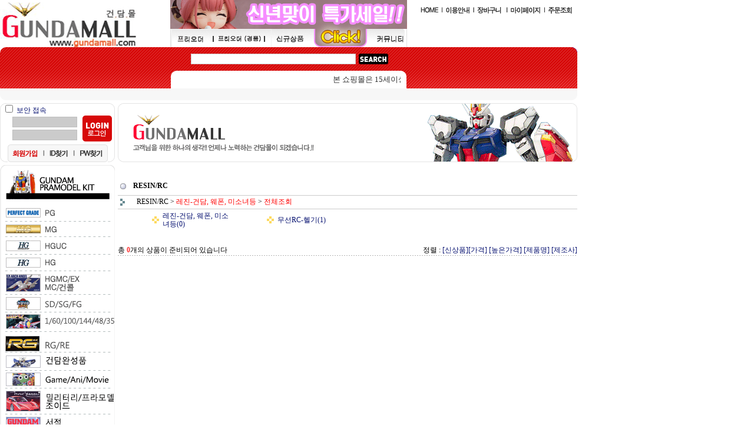

--- FILE ---
content_type: text/html
request_url: http://gundamall.com/shop/shopbrand.html?xcode=065&type=X&mcode=001
body_size: 14403
content:
<html>
<head>
<title> [RESIN/RC]</title>
<meta http-equiv="CONTENT-TYPE" content="text/html;charset=EUC-KR">

<style type="text/css">
<!--
td {font-size:9pt; font-family: 굴림; }
td.line {font-size:1pt; font-family: 굴림;}
.lims {font-size:9pt; font-family: 굴림;}
.woong {font-size:9pt; font-family: 굴림;}
.woong1 {font-size:8pt; font-family: 굴림;line-height:130%}
.woong2 {font-size:15pt; font-family: 굴림;line-height:130%;}
.woong3 {font-size:7pt; font-family: matchworks,tahoma;color:#444444;line-height:130%}
.woong4 {font-size:11pt; font-family: 굴림;line-height:130%}
.line {font-size:1px;line-height:1px;}
.input{border:solid 1;font-family:굴림,verdana;font-size:9pt;color:black;background-color:white;height:19px}
.input2{border:solid 0;font-family:굴림,verdana;font-size:9pt;color:black;background-color:white;height:16px}
.textarea {border:solid 1; font-family:굴림,verdana;font-size:9pt;color:black;background-color:white}
input{font-size:9pt; font-family:굴림;}
BODY {font-size:9pt; font-family: 굴림;}
a{text-decoration:none ; font-family: 굴림;}
A:link { text-decoration:none; color:#040f6f; font-family: 굴림;}
A:visited { text-decoration:none; color:#040f6f; font-family: 굴림;}
A:hover { color:#dc143c; text-decoration:underline; font-family: 굴림;}
a img {color:#FFFFFF}
.price {border:0px; color:#A00000; text-align:right; }
.select { background-color:#669900; border:1 solid #90C0FF; border-width:1; font-size:9pt; color:#FFFFFF;font-family:굴림; }
.main_brandname1 { height:30px; }
.main_brandname2 { height:30px; }
.main_brandname3 { height:30px; }
.detail_image { margin-bottom:20px; }
.mtb_player { margin-top:10px; margin-bottom:10px; }
.user_additional_info {font-size:9pt; font-family: 굴림;}
.info_orange {color:#F26622;}
.info_rbrack {color:#303030;}
.user_additional_title, .user_additional_title_must { vertical-align:top; padding-top:5px; text-align:right; font-weight:bold; width:100px; height:24px;}
.user_additional_title_must { color:#FF0000;}
.user_additional_top_title { text-align:center; font-weight:bold; height:24px;}
.user_addtional_top { vertical-align:top; padding-top:5px; text-align:right;}
#delibasic { color:76bf9a}
#delipremium { color:939bbb}
/** 할인상품 취소선 span.mk_discount_box span.mk_origin_price 연속으로 있어야 한다 **/
span.mk_discount_box span.mk_origin_price { text-decoration : line-through; }
.brstar {font-size:8pt;}
.leftbrand {font-size:9pt; font-family: 굴림; }
.leftboard {font-size:9pt; font-family: 굴림; }
.lefttel {font-size:9pt; font-family: 굴림; font-weight:bold; }
.mainbrandname {font-size:9pt; font-family: 굴림; line-height:120%;}
.mainprice {font-size:9pt; font-family: 굴림; line-height:120%;}
.mainbrand {font-size:9pt; font-family: 굴림; font-weight:bold; color:000080;}
.mainspbrandname {font-size:9pt; font-family: 굴림;line-height:120%;}
.mainspprice {font-size:9pt; font-family: 굴림;line-height:120%}
.mainnotice {font-size:9pt; font-family: 굴림; }
.maininfo {font-size:9pt; font-family: 굴림; }
.mainboard {font-size:9pt; font-family: 굴림; }
.brandtitle {font-size:9pt; font-family:굴림; font-weight:bold; line-height:120%;}
.brandsubtitle {font-size:9pt; font-family:굴림; line-height:120%;}
.brandbrandname {font-size:9pt; font-family:굴림;}
.brandprice {font-size:9pt; font-family:굴림; font-weight:bold; color:F89B22}
.brandorg {font-size:9pt; font-family:굴림;}
.brandproduct {font-size:9pt; font-family:굴림;}
.brandconprice {font-size:9pt; font-family:굴림; text-decoration:line-through;}
.brandreserve {font-size:9pt; font-family:굴림;}
.brandadd {font-size:9pt; font-family:굴림;}
.brandsort {font-size:9pt; font-family:굴림;}
.brandpage {font-size:9pt; font-family:굴림;}
.brandcurpage {font-size:9pt; font-family:굴림; color:FF0000}
.brandaddsub_title_space {padding-top:15px;}
.brandaddsub_title_space_reverse {padding-bottom:15px;}
.brandengsub_title_space {padding-top:15px;}
.brandengsub_title_space_reverse {padding-bottom:15px;}

div.subtitle {
    z-index:99;
    display: none;
    width:160px;
    height: 200px;
    position: absolute;
    left:0px;
    top:-130px;
    padding: 15px 15px 15px 15px;
}
/** 옵션 미리보기 기본 스타일, 변경시에는 앞에 #MK_opt_preview 를 붙여서 개별디자인에 넣으면 ok **/
.mk_option_preview_outer {
    display : inline;
}
.mk_option_preview {
    background-color : white;
}
.mk_prd_option_list {
    color : #404040;
    font-size : 8pt;
    font-family : dotum;
    list-style : none;
    padding : 3px 3px 0;
    background-color : white;
    border : 1px solid #7899C2;
    width : 170px;
    margin : 0;
    text-align : left;
}

.mk_prd_option_list LI {
    line-height : 1.4;
    margin : 5px 0;
    display : block;
}

.mk_prd_option_list .mk_bt_opt_close {
    text-align : right;
}

.mk_prd_option_list .option-soldout {
    color : red;
}

/** 옵션 미리보기 - 리스트 **/
.mk_prd_option_list LI UL {
    list-style : none;
    padding : 0;
    margin : 4px 0 0 10px;
}

.mk_prd_option_list LI UL LI {
    line-height : 1.4;
    padding : 0;
    margin : 0;
}

.mk_prd_option_list LI H3 {
    margin : 0;
    font-size : 9pt;
}
/** 옵션 미리보기 - 조합 **/
.mk_prd_option_list .option-name {
    padding : 2px;
    background-color : #D6E5F7;
    color : #405F95;
    border-left : 2px solid #BBC9E3;
}
.mk_prd_option_list .option-required {
    color : red;
}

/* 상품색상 */
.mk_color {
    margin:2px 0;
}
.mk_color_list {
    padding:0;margin:0;
	display: inline;
	font-size: 0;
	line-height: 0;
	vertical-align: text-top;
	*vertical-align: middle;
}
.mk_color_list li {
	display: inline;
	margin-right: 5px;
}
.mk_color_list li span {
	display: inline-block;
}
.mk_color_list.size-lv1 li span {
	width: 7px;
	height: 7px;
}
.mk_color_list.size-lv2 li span {
	width: 9px;
	height: 9px;
}
.mk_color_list.size-lv3 li span {
	width: 11px;
	height: 11px;
}
.mk_color_list.size-lv4 li span {
	width: 13px;
	height: 13px;
}

.mk_color_align_left {text-align:left}
.mk_color_align_center {text-align:center}
.mk_color_align_right {text-align:right}
#passimg { z-index:100; }

.img_gray_filter {
    filter: url("data:image/svg+xml;utf8,<svg xmlns=\'http://www.w3.org/2000/svg\'><filter id=\'grayscale\'><feColorMatrix type=\'matrix\' values=\'0.3333 0.3333 0.3333 0 0 0.3333 0.3333 0.3333 0 0 0.3333 0.3333 0.3333 0 0 0 0 0 1 0\'/></filter></svg>#grayscale"); /* Firefox 10+, Firefox on Android */
    filter: gray; /* IE6-9 */
    -webkit-filter: grayscale(100%); /* Chrome 19+, Safari 6+, Safari 6+ iOS */
    filter:gray(enabled=1)
 }

.img_alpha_filter {
    -ms-filter: 'progid:DXImageTransform.Microsoft.Alpha(Opacity=50)'; /* IE 8 */
    filter: progid:DXImageTransform.Microsoft.Alpha(Opacity=50); /* IE 7 and olders */
    opacity: 0.5; 
}

-->
</style>

<link rel="stylesheet" href="/images/d3/m_01/css/font-awesome.min.css" />
<link rel="stylesheet" href="/css/search_engine_d2.css" />

<script>

var subtitle_id = {'className':'subtitle','gapTop':5 };
</script>
<img id ="subtitle_info" style="position:absolute; display:none"  />
<script>
var baskethidden="";
</script>
<script type="text/javascript" src="/js/jquery-1.7.2.min.js"></script>
</head>
<IFRAME id=loginiframe name=loginiframe style="display:none" frameborder='no' scrolling=no></IFRAME>
<div id="basketpage" name="basketpage" style="position:absolute; visibility:hidden;"></div>
<script language="JavaScript">
function pagemove(temp) {
  location.href="/shop/shopbrand.html?xcode=065&mcode=001&type=X&scode=&page="+temp+"&sort=order";
}
function sendsort(temp) {
location.href="/shop/shopbrand.html?xcode=065&mcode=001&type=X&scode=&search=&sort="+temp;
}
</script>
</head>
<script language="JavaScript">
var db="ra1nmaker";
function hanashopfree(){
}
</script>
<script type="text/javascript">var shop_language = 'kor';</script>
<script type="text/javascript" src="/js/lib.js"></script>
<script type="text/javascript" src="/js/prototype.js"></script>
<script type="text/javascript" src="/js/detailpage.js"></script>
<script type="text/javascript" src="/js/shopbrand.js"></script>
<script type="text/javascript" src="/js/product_list.js"></script>
<body bgcolor=#FFFFFF link=#0000FF vlink=#0000ff MARGINWIDTH="0" MARGINHEIGHT="0" topmargin=0 leftmargin=0>
<div id="MK_opt_preview" style="position:absolute;visibility:hidden;z-index:100"></div>
<div id="detailpage" name="detailpage" style="position:absolute; visibility:hidden;"></div>
<script type="text/javascript">
var display_option_stock = function (opt_type) {
    var _form = document.detailform;
    var option_stock_display = 'NO';
    if (option_stock_display == 'NO') { return; }

    switch (opt_type) {
        case 'NL':
            if (typeof _form.spcode != 'undefined' && _form.spcode.value.length > 0) {     // spcode 가 선택이 되었을때만 실행
                if (typeof _form.spcode2 != 'undefined' && _form.spcode2.type != 'hidden') {
                    for (i = 0; i < _form.spcode2.length; i++) {
                        _opt = _form.spcode2.options[i];
                        if (_opt.value.length == 0) {
                            continue;
                        }
                        _opt.text = ori_opt_text[i - 2];     // 초기화
                        opt_stock = num[((i-2) * 10) + (_form.spcode.selectedIndex - 2)];
                        if (opt_stock == 100000) {
                            if (option_stock_display == 'DISPLAY') {
                                _opt.text += " (재고수량 : 무제한)";
                            }
                        } else if (opt_stock > 0) {
                            _opt.text = _opt.text + " (재고수량 : " + opt_stock + " 개)";
                        }
                    }
                }
            }
            break;
        case 'PS':
            if (Object.keys(stockInfo).length > 0) {        // 재고 정보가 존재할경우만 실행
                var select_elements = document.getElementsByName('optionlist[]');     // object or collection return 됨
                
                // 1. 필수인 옵션 element만 뽑는다.
                var _mandatory_sel = []
                  , _mandatory_sel_idx = []
                  , _stock_key = [];
                for (var i = 0, sel_cnt = select_elements.length; i < sel_cnt; i++) {
                    var _sel = select_elements[i];
                    if (_sel.getAttribute('mandatory') == 'Y') {
                        _mandatory_sel.push(_sel);
                        _mandatory_sel_idx.push(i);
                    }
                }

                // 2. stock key를 뽑는다. (필수 옵션의 갯수 - 1 은 마지막 필수옵션 이전까지의 옵션들)
                for (var i = 0, _idx_cnt = _mandatory_sel_idx.length - 1; i < _idx_cnt; i++) {
                    if (select_elements[_mandatory_sel_idx[i]].value.length > 0) {
                        _stock_key.push(select_elements[_mandatory_sel_idx[i]].options.selectedIndex - 1);
                    }
                }

                // 필수옵션이 1개 이면 여기서 관련변수 변경
                if (_mandatory_sel_idx.length == 1) {
                    _stock_key.push(0);
                }


                // 3. stock key가 있으면 마지막 옵션에 options를 수정해준다
                if (_stock_key.length > 0) {
                    for (var i = 0; i < _mandatory_sel[_idx_cnt].length; i++) {      // 마지막 element
                        var _opt = _mandatory_sel[_idx_cnt].options[i];
                        if (_opt.value.length > 0) {
                            _opt.text = _opt.getAttribute('origin');                    // 초기화
                            _real_stock_key = _mandatory_sel_idx.length == 1 ? (i - 1) : _stock_key.join(',') + ',' + (i - 1);

                            if (option_stock_display == 'DISPLAY' && stockInfo[_real_stock_key] == -1) {
                                _opt.text += " (재고수량 : 무제한)";
                            }
                            if (stockInfo[_real_stock_key] > 0) {
                                _opt.text += " (재고수량 : " + stockInfo[_real_stock_key] + " 개)";
                            }
                        }
                    }
                }
            }
            break;
    }
};
</script>

<script type="text/javascript" src="//wcs.naver.net/wcslog.js"></script>
<script type="text/javascript">
if (window.wcs) {
    if(!wcs_add) var wcs_add = {};
    wcs_add["wa"] = "s_2e84904386f5";
    wcs.inflow('gundamall.com');
    wcs_do();
}
</script>

<script>
function pvd_join_pop() {
    alert('접근할 수 없습니다.\n관리자에게 문의 하시기 바랍니다');
}
function popup_personal() {
    window.open("/shop/personal.html","personal","width=607,height=500,scrollbars=yes");
}
function sendmail() {
   window.open("/html/email.html","email","height=100,width=100");
}
function estimate() {
}
function check_log() {
    if (document.search.id.value.length==0) {
       document.search.id.focus();
       alert("회원 ID를 입력하세요.");return;
    }
    if (document.search.passwd.value.length==0) {
       document.search.passwd.focus();
       alert("회원 비밀번호를 입력하세요.");return;
    }
    document.formlogin.id.value=document.search.id.value;
    document.formlogin.passwd.value=document.search.passwd.value;
    if(typeof document.search.save_id !="undefined" && document.search.save_id.checked == true) {
        document.formlogin.save_id.value="on";
    }
    if(typeof document.search.ssl!="undefined" && document.search.ssl.checked==true){
        document.formlogin.ssl.value=document.search.ssl.value;
    }
    formsubmitsend();
 }
 function formsubmitsend() {
    if(typeof document.search.ssl!="undefined" && document.search.ssl.checked==true){
       document.formlogin.target = "loginiframe";
       document.formlogin.action=decode_c00a40f376_data;
       document.formlogin.enctype = "multipart/form-data";
       document.formlogin.submit();
    }else
       document.formlogin.submit();
 }
    function formnewsend() {
       document.formlogin.id.value="";
       document.formlogin.passwd.value="";
       //document.formlogin.target = "loginiframe";
       document.formlogin.action="/shop/shopbrand.html";
       document.formlogin.submit();
   }

function CheckKey_log()
{
 key=event.keyCode;
 if (key==13)
 {
  check_log()
 }
}

var viewssllog="";
function clickssllog(){
   if(!viewssllog.closed && viewssllog) viewssllog.focus();
   else{
       viewssllog = window.open("about:blank","viewssllog","height=304,width=458,scrollbars=no")
       viewssllog.document.write('<title>보안접속이란?</title>');
       viewssllog.document.write('<style>\n');
       viewssllog.document.write('body { background-color: #FFFFFF; font-family: "굴림"; font-size: x-small; } \n');
       viewssllog.document.write('P {margin-top:2px;margin-bottom:2px;}\n');
       viewssllog.document.write('</style>\n');
       viewssllog.document.write('<body topmargin=0 leftmargin=0 marginleft=0 marginwidth=0>\n');
       viewssllog.document.write('<a href="JavaScript:self.close()"><img src="/images/common/ssllogin_aboutimg.gif" align=absmiddle border=0></a>');
       viewssllog.moveTo(100,100);
   }
}
function CheckKey_search()
{
 key=event.keyCode;
 if (key==13)
 {
              document.search.submit();
      }
}
function left_userexit(){
   alert('로그인후 이용가능합니다');
   location.href="/shop/member.html";
 }

//출석체크 팝업 081210 jenna
 function left_usernotepop_open() {
   alert('로그인후 이용가능합니다');
   location.href="/shop/member.html?type=reserve&open_type=usernote";
 }
</script>

<script type='text/javascript' src='/js/bookmark.js'></script>
<script type="text/javascript" src="/js/design_func.js"></script>
<script language="JavaScript">
 function topnotice(temp,temp2) {
    window.open("/html/notice.html?date="+temp+"&db="+temp2,"","width=450,height=450,scrollbars=yes");
 }
 function logout() {
    location.href="/top10.html?type=logout";
 }
 function top_sendmail() {
   window.open("/html/email.html","email","height=100,width=100");
 }
 function top_check_log() {
    if (typeof document.top_form_log.id != "undefined" && document.top_form_log.id.value.length==0) {
       document.top_form_log.id.focus();
       //alert("회원 ID를 입력하세요.");return;
       alert("회원 ID를 입력하세요.");return;
    }
    if (typeof document.top_form_log.passwd != "undefined" && document.top_form_log.passwd.value.length==0) {
       document.top_form_log.passwd.focus();
       //alert("회원 비밀번호를 입력하세요.");return;
       alert("회원 비밀번호를 입력하세요.");return;
    }
    top_submitsend();
 }
 function top_submitsend() {
    if(typeof document.top_form_log.ssl!="undefined" && document.top_form_log.ssl.checked==true){
       document.top_form_log.target = "loginiframe";
       document.top_form_log.action=decode_c00a40f376_data;
       document.top_form_log.enctype = "multipart/form-data";
       document.top_form_log.submit();
    }else
       document.top_form_log.submit();
 }
    function top_newsend() {
       document.top_form_log.id.value="";
       document.top_form_log.passwd.value="";
       //document.top_form_log.target = "loginiframe";
       document.top_form_log.action="/shop/shopbrand.html";
       document.top_form_log.submit();
   }
 function top_CheckKey_log(){
    key=event.keyCode;
    if (key==13){ top_check_log() }
 }

var viewssltop="";
function clickssltop(){
   if(!viewssltop.closed && viewssltop) viewssltop.focus();
   else{
       viewssltop = window.open("about:blank","viewssltop","height=304,width=458,scrollbars=no")
       viewssltop.document.write('<title>보안접속이란?</title>');
       viewssltop.document.write('<style>\n');
       viewssltop.document.write('body { background-color: #FFFFFF; font-family: "굴림"; font-size: x-small; } \n');
       viewssltop.document.write('P {margin-top:2px;margin-bottom:2px;}\n');
       viewssltop.document.write('</style>\n');
       viewssltop.document.write('<body topmargin=0 leftmargin=0 marginleft=0 marginwidth=0>\n');
       viewssltop.document.write('<a href="JavaScript:self.close()"><img src="/images/common/ssllogin_aboutimg.gif" align=absmiddle border=0></a>');
       viewssltop.moveTo(100,100);
   }
}

 function topCheckKey_search(){
   key=event.keyCode;
   //if (key==13){ document.topsearch.submit();}
    }
 function top_userexit(){
   alert('로그인을 먼저 하세요.');
   location.href="/shop/member.html";
 }
 function top_sendmail() {
   window.open("/html/email.html","email","height=100,width=100");
 }
 //---(s) 쪽지보내기 ---//
 //쪽지보내기 팝업100708 baljuhee
 function top_usernote_open() {
   alert('로그인을 먼저 하세요.');
   location.href="/shop/member.html?type=reserve&open_type=usernote";
 }
 function top_usernotepop_open() {
   alert('로그인을 먼저 하세요.');
   location.href="/shop/member.html?type=reserve&open_type=usernote";
 }
 //---(e) 쪽지보내기 ---//

function link_new_barotalk() {
    window.open('/shop/barotalk_user_link.html?branduid=&xcode=065&mcode=001&scode=', 'newbarotalk', 'scrollbars=yes,height=600,width=450,resize=no');
}
function link_video_barotalk() {
    window.open('/shop/barotalk_video_link.html?video_id=_ra1nmaker', 'videotalk', 'scrollbars=yes,height=600,width=450,resize=no');
}

</script>

<script type="text/javascript" src="/js/flash.js"></script>
<STYLE TYPE='text/css'>
#maketop { background-color: #FFFFFF; }
#makebanner { background-color: #FFFFFF; }
BODY {background-color: #ffffff}
</STYLE>
<script>
</script>
<div id="ysfss_bar_container" style="position:absolute; top:0px; left:0px;">
<script>
function getCookiefss(name) {
    lims = document.cookie;
    var index = lims.indexOf(name + "=");
    if (index == -1) return null;
    index = lims.indexOf("=", index) + 1; // first character
    var endstr = lims.indexOf(";", index);
    if (endstr == -1) endstr = lims.length; // last character
    return unescape(lims.substring(index, endstr));
}
</script>
</div>
<div id=maketop style='width:100'>

<script type="text/javascript">

</script><table width="980" border="0" cellspacing="0" cellpadding="0">
  <tr>
    <td><table width="980" border="0" cellspacing="0" cellpadding="0">
      <tr>
        <td width="280"><table width="280" border="0" cellspacing="0" cellpadding="0">
            <tr>
              <td height="80"> <a href="/"> <img src="/design/ra1nmaker/nord/logo.gif"></td>
            </tr>
            <tr>
              <td><a href="/shop/shopdetail.html?brandcode=053009000001&search=&sort=orde"><img src="/design/ra1nmaker/nord/top_left_menu.gif" width="280" height="70" border="0"></td>
            </tr>
        </table></td>
        <td width="420"><table width="420" border="0" cellspacing="0" cellpadding="0">
            <tr>
              <td><img src="/design/ra1nmaker/nord/top_middle_menu.gif" width="420" height="80" border="0" usemap="#Map277"></td>
            </tr>
            <tr>
              <td height="70" align="center" background="/design/ra1nmaker/nord/top_middle_bg.gif"><table width="380" border="0" cellspacing="0" cellpadding="0">
                  <tr>
                    <td height="40" align="center"><table width="380" border="0" cellspacing="0" cellpadding="0">
                      <tr>
                        <td width="20">&nbsp;</td>
                        <td align="center" valign="middle"><table width="340" border="0" cellspacing="0" cellpadding="0">
                          <tr><form action="/shop/shopbrand.html" method=post name=topsearch  >
                              <td width="200" height="30" align="center"><input name=search size=10 onKeyDown="topCheckKey_search()" style=" width:280px; border:1px solid #CCCCCC; COLOR: black; HEIGHT: 18px; BACKGROUND-COLOR: #ffffff"></td>
                              <td width="50" align="center"><a href=JavaScript:document.topsearch.submit()><img src="/design/ra1nmaker/nord/ssss.gif" width="50" height="18" border="0"></a></td>
                              </form></tr>
                        </table></td>
                        <td width="20">&nbsp;</td>
                      </tr>
                    </table></td>
                  </tr>
                  <tr>
                    <td height="30" align="center"><table width="380" border="0" cellspacing="0" cellpadding="0">
                      <tr>
                        <td><MARQUEE onmouseover=stop(); onmouseout=start(); scrollAmount=3>
<font size="2" color="333333">본 쇼핑몰은 15세이상 수집피규어를 판매하는 쇼핑몰입니다.</font>
                        </MARQUEE></td>
                      </tr>
                    </table></td>
                  </tr>
              </table></td>
            </tr>
        </table></td>
        <td width="280"><table width="280" border="0" cellspacing="0" cellpadding="0">
            <tr>
              <td><img src="/design/ra1nmaker/nord/top_top_menu.gif" width="280" height="30" border="0" usemap="#Map288"></td>
            </tr>
            <tr>
              <td><a href="/shop/shopdetail.html?brandcode=064064000091&search=&sort=orde"><img src="/design/ra1nmaker/nord/top_right_menu.gif" width="280" height="120" border="0"></td>
            </tr>
        </table></td>
      </tr>	  
    </table></td>
  </tr>
  <tr>
    <td><img src="/design/ra1nmaker/nord/td.gif" width="980" height="20"></td>
  </tr>
  <tr>
    <td><img src="/design/ra1nmaker/nord/5.gif" width="5" height="5"></td>
  </tr>
  <tr>
    <td><table width="980" border="0" cellspacing="0" cellpadding="0">
      <tr>
        <td width="200" valign="top"><table width="195" border="0" cellspacing="0" cellpadding="0">
          <tr>
            <td height="100" background="/design/ra1nmaker/nord/login_bg.gif"><table border=0 cellpadding=0 cellspacing=0 id='MK_TOP_loginform'>
               <tr><form name=top_form_log action="/html/mainn.html" method=post ><td><map name="Map5178">
  <area shape="rect" coords="6,13,52,27" href=/shop/idinfo.html >
  <area shape="rect" coords="68,13,163,27" href=/shop/lostpass.html >
</map><table width="195" border="0" cellspacing="0" cellpadding="0">
                         <tr>
                           <td height="100" align="center" valign="middle" background="/design/ra1nmaker/nord/login_bg.gif"><table width="185" border="0" cellspacing="0" cellpadding="0">
                                            <tr>
                                 <td><input type=checkbox name=ssl value='Y'> <a href=JavaScript:clickssltop()>보안 접속</a></td>
                               </tr>
                               <tr>
                                 <td><table width="185" border="0" cellspacing="0" cellpadding="0">
                                     <tr>
                                       <td width="120" height="20" align="right"><input class="input08" size="12" name="id" style="BORDER-RIGHT: #bfbfbf 1px solid; BORDER-TOP: #bfbfbf 1px solid; BORDER-LEFT: #bfbfbf 1px solid; WIDTH: 110px; BORDER-BOTTOM: #bfbfbf 1px solid; HEIGHT: 18px; BACKGROUND-COLOR: #CBCBCB"></td>
                                       <td width="55" rowspan="2" align="right"><a href=JavaScript:top_check_log()><img src="/design/ra1nmaker/nord/login_but.gif" width="50" height="44" border="0"></a></td>
                                     </tr>
                                     <tr>
                                       <td width="120" height="20" align="right"><input class="input08" type="password" size="12" value="" name="passwd" style="BORDER-RIGHT: #bfbfbf 1px solid; BORDER-TOP: #bfbfbf 1px solid; BORDER-LEFT: #bfbfbf 1px solid; WIDTH: 110px; BORDER-BOTTOM: #bfbfbf 1px solid; HEIGHT: 18px; BACKGROUND-COLOR: #CBCBCB"></td>
                                     </tr>
                                 </table></td>
                               </tr>

                               <tr>
                                 <td align="center"><img src="/design/ra1nmaker/nord/login_down.gif" width="170" height="35" border="0" usemap="#Map5178"></td>
                               </tr>
                           </table></td>
                         </tr>
</table></td>
               <input type=hidden name=type value='login'>
               <input type=hidden name=toplogin value='YES'>
               <input type=hidden name=sslid value='ra1nmaker'>
               <input type=hidden name=sslip value='gundamall.com'>
               <input type=hidden name=formname value='top_form_log'>
               <input type=hidden name=sendfunc value='top_newsend'>
               <input type=hidden name=msecure_key><input type=hidden name=returnurl value="/shop/shopbrand.html?xcode=065&type=X&mcode=001"></form></tr></table></td>
          </tr></table></td>
        <td><img src="/design/ra1nmaker/nord/alll_ta.gif" width="780" height="100"></td>
      </tr>
    </table></td>
  </tr>
</table>
<map name="Map277">
  <area shape="rect" coords="32,59,80,73" href="/shop/shopbrand.html?xcode=060&type=X">
  <area shape="rect" coords="107,59,155,75" href="/shop/shopbrand.html?xcode=060&type=X&mcode=005&scode=008">
  <area shape="rect" coords="181,58,240,74" href="/shop/shopbrand.html?xcode=071&type=X">
  <area shape="rect" coords="265,59,319,74" href="/shop/shopbrand.html?xcode=072&type=X">
  <area shape="rect" coords="341,59,390,74" href="/board/board.html?code=ra1nmaker_board2">
</map>
<map name="Map288">
  <area shape="rect" coords="12,10,47,24" href="/">
  <area shape="rect" coords="55,10,100,25" href="/html/info.html">
  <area shape="rect" coords="108,10,154,25" href="/shop/basket.html">
  <area shape="rect" coords="164,10,220,25" href="/shop/mypage.html">
  <area shape="rect" coords="229,9,273,25" href="/shop/confirm_login.html">
</map>
</body>
</html>
        <script>
            // login id setting
            if(typeof document.top_form_log != "undefined" && typeof document.top_form_log.id != "undefined" && typeof document.top_form_log.save_id != "undefined") {
                document.top_form_log.id.value = getCookieMS('save_id');
                if(document.top_form_log.id.value=='null' || document.top_form_log.id.value=='undefined') document.top_form_log.id.value="";
                if(typeof document.top_form_log.id != 'undefined' && document.top_form_log.id.value.length>0) document.top_form_log.save_id.checked=true;
            }
        </script></div>
<table border=0 cellspacing=0 cellpadding=0 width=770 id=makebanner>
<tr>

<!-- 전체 레이아웃 테이블 -->
<form action="/shop/shopbrand.html" method=post name=search>
<td valign=top width=150 height=100% id=mk_left>
<map name="Map">
  <area shape="rect" coords="8,69,180,85" href="/shop/shopbrand.html?xcode=051&type=X">
  <area shape="rect" coords="8,95,180,113" href="/shop/shopbrand.html?xcode=052&type=X">
  <area shape="rect" coords="9,122,178,142" href="/shop/shopbrand.html?xcode=053&type=X">
  <area shape="rect" coords="8,150,178,168" href="/shop/shopbrand.html?xcode=054&type=X">
  <area shape="rect" coords="8,177,178,209" href="/shop/shopbrand.html?xcode=055&type=X">
  <area shape="rect" coords="8,218,177,242" href="/shop/shopbrand.html?xcode=056&type=X">
  <area shape="rect" coords="9,249,181,275" href="/shop/shopbrand.html?xcode=057&type=X">
  <area shape="rect" coords="10,283,181,312" href="/shop/shopbrand.html?xcode=058&type=X">
  <area shape="rect" coords="10,319,180,343" href="/shop/shopbrand.html?xcode=059&type=X">
  <area shape="rect" coords="10,348,178,373" href="/shop/shopbrand.html?xcode=061&type=X">
  <area shape="rect" coords="10,380,188,416" href="/shop/shopbrand.html?xcode=062&type=X">
  <area shape="rect" coords="9,424,184,444" href="/shop/shopbrand.html?xcode=063&type=X">
  <area shape="rect" coords="8,451,184,472" href="/shop/shopbrand.html?xcode=064&type=X">
  <area shape="rect" coords="9,479,184,500" href="/shop/shopbrand.html?xcode=065&type=X">
  <area shape="rect" coords="9,508,186,532" href="/shop/shopbrand.html?xcode=066&type=X">
  <area shape="rect" coords="8,537,186,560" href="/shop/shopbrand.html?xcode=067&type=X">
          </map>
		  <map name="Map2">
  <area shape="rect" coords="14,44,154,59" href="/board/board.html?code=ra1nmaker">
  <area shape="rect" coords="14,69,153,85" href="/board/board.html?code=ra1nmaker_board2">
  <area shape="rect" coords="16,95,153,109" href="/board/board.html?code=ra1nmaker_board3">
  <area shape="rect" coords="15,120,153,134" href="/board/board.html?code=ra1nmaker_image1">
  <area shape="rect" coords="15,144,152,160" href="/board/board.html?code=ra1nmaker_board4">
  <area shape="rect" coords="15,170,151,184" href="/board/board.html?code=ra1nmaker_board5">
</map>
<table width="200" border="0" cellspacing="0" cellpadding="0">
  <tr>
    <td><table width="195" border="0" cellspacing="0" cellpadding="0">
      
      <tr>
        <td height="5"><img src="/design/ra1nmaker/nord/5.gif" width="5" height="5"></td>
      </tr>
      <tr>
        <td><img src="/design/ra1nmaker/nord/left.gif" width="195" height="578" border="0" usemap="#Map">
          </td>
      </tr>
      <tr>
        <td height="5"><img src="/design/ra1nmaker/nord/5.gif" width="5" height="5"></td>
      </tr>
      <tr>
        <td><img src="/design/ra1nmaker/nord/board.gif" width="195" height="206" border="0" usemap="#Map2"></td>
      </tr>
      <tr>
        <td height="5"><img src="/design/ra1nmaker/nord/5.gif" width="5" height="5"></td>
      </tr>
      <tr>
        <td><img src="/design/ra1nmaker/nord/tel.gif" width="195" height="420" border="0" usemap="#Map3" href="mailto:help@gundamail.com"></td>
      </tr>
    </table></td>
    <td width="5"><img src="/design/ra1nmaker/nord/5.gif" width="5" height="5"></td>
  </tr>
</table>
<map name="Map3">
  <area shape="rect" coords="58,160,180,174" href="mailto:help@gundamail.com" target="_blank">
  <area shape="rect" coords="14,211,181,272" href="mailto:help@gundamail.com" target="_blank">
</map>
</body>
</html>
            <script>
                // login id setting
                if(typeof document.search != "undefined" && typeof document.search.id != "undefined" && typeof document.search.save_id != "undefined") {
                    document.search.id.value = getCookieMS('save_id');
                    if(document.search.id.value=="null") document.search.id.value="";
                    if(typeof document.search.id != "undefined" && document.search.id.value.length>0) document.search.save_id.checked=true; 
                }
            </script></td></form>
<form name=formlogin method=post action=/html/mainn.html>
<input type=hidden name=id><input type=hidden name=passwd>
<input type=hidden name=type value=login>
<input type=hidden name=returnurl value="/shop/shopbrand.html?xcode=065&type=X&mcode=001">
<input type=hidden name=ssl>
<input type=hidden name=sslid value="ra1nmaker">
<input type=hidden name=sslip value="gundamall.com">
<input type=hidden name=formname value='formlogin'>
<input type=hidden name=sendfunc value='formnewsend'>
<input type=hidden name=msecure_key>
<input type=hidden name=save_id>
</form>
<td valign=top width=640 align=center id=mk_center>
<script type="text/javascript">
    function nhn_anchor(pid) {
        
        
    }
</script>
<script>

function getInternetExplorerVersion() {
    var rv = -1;
    if (navigator.appName == 'Microsoft Internet Explorer') {
    var ua = navigator.userAgent;
    var re = new RegExp("MSIE ([0-9]{1,}[\.0-9]{0,})");
    if (re.exec(ua) != null)
    rv = parseFloat(RegExp.$1);
    }
    return rv;
} 

function showcherrypickerWindow(height,mode,db){
    cherrypicker_width = document.body.clientWidth;
    var isIe = /*@cc_on!@*/false;
    if (isIe) {
        cherrypicker_width = parseInt(cherrypicker_width + 18);
    }
    setCookie('cherrypicker_view','on', 0);

    
    document.getElementById('cherrypicker_layer').style.display = "block";
	document.getElementById('cherrypicker_layer').innerHTML = Createflash_return(cherrypicker_width,'','/flashskin/CherryPicker.swf?initial_xml=/shopimages/ra1nmaker/cherrypicker_initial.xml%3Fv=1768997340&product_xml=/shopimages/ra1nmaker/%3Fv=1768997340', 'cherrypicker_flash', '');
}

function load_cherrypicker(){
    cherrypicker_check = true;

    if (!document.getElementById('cherrypicker_layer')) {
        return;
    }


    cherrypicker_width = document.body.clientWidth;
    var isIe = /*@cc_on!@*/false;
    if (isIe) {
        cherrypicker_width = parseInt(cherrypicker_width + 18);
    }

    
    document.getElementById('cherrypicker_layer').innerHTML = "";
    document.getElementById('cherrypicker_layer').innerHTML = Createflash_return(cherrypicker_width,'','/flashskin/CherryPicker.swf?initial_xml=/shopimages/ra1nmaker/cherrypicker_initial.xml%3Fv=1768997340&product_xml=/shopimages/ra1nmaker/%3Fv=1768997340', 'cherrypicker_flash', '');

}
</script>
<script type="text/javascript">
    if (typeof wcs_do == 'function') {
        wcs_do();
    }
</script>

<form name=form1>
<style type="text/css">
<!--
.style1 {
	color: #FF3333;
	font-weight: bold;
}
-->
</style>
<table border=0 cellpadding=0 cellspacing=0 width=780>
          <tr><td colspan=2 height=10 class=line><img src=/images/trans.gif></td></tr>
		   <tr><td colspan=2 height=7 class=line>&nbsp;</td></tr>
          <tr><td colspan=2><table width="780" border=0 cellpadding=0 cellspacing=0>
              <tr>&nbsp;<td width=20><img src="/images/common/brand_top_dot.gif"></td>
                  <td width=580> <font size=3 face="돋움체"><b><font class=brandtitle>RESIN/RC</font></b></font></td></tr>
             
              </table>
          </td></tr>
          <tr><td colspan=2 height=7 class=line>&nbsp;</td></tr>
          <tr><td class=line height=1 bgcolor=#CCCCCC colspan=2>&nbsp;</td></tr>
          <tr bgcolor=#FFFFFF>
             <td width=25 height=22><img src="/images/common/brand_dot.gif"></td>
             <td width=575 height=22> <a href="shopbrand.html?xcode=065&type=X" onMouseOver="window.status='대분류조회';return true;"><font color=#000000>RESIN/RC</font></a>
 &gt; <a href="shopbrand.html?xcode=065&type=X&mcode=001" onMouseOver="window.status='중분류조회';return true;"><font color=#FF0000>레진-건담, 웨폰, 미소녀등</font></a>
 &gt; <font color=#FF0000>전체조회</font></td>
  </tr>
          <tr><td class=line bgcolor=#CCCCCC height=1 colspan=2>&nbsp;</td></tr>
</table>

<table border=0 width=780 cellpadding=0 cellspacing=0>
  <tr><td align=center valign=top>
          
  <tr><td colspan=4><table border=0 width=100% cellpadding=0 cellspacing=0'>
<tr><td colspan=4 height=4 class=line>&nbsp;</td></tr>
<tr height=25>
<td width=147><table border=0 cellpadding=0 cellspacing=0 width=100%><tr height=22><td><img src='/images/white.gif' width=10 height=22></td><td width=18><img src='/images/common/brand_mcode_dot1.gif' align=absmiddle></td><td width=119><a href="shopbrand.html?xcode=065&type=X&mcode=001"> <font class="brandsubtitle_Link brandsubtitle" >레진-건담, 웨폰, 미소녀등(0) </font></a></td></tr></table></td><td width=147><table border=0 cellpadding=0 cellspacing=0 width=100%><tr height=22><td><img src='/images/white.gif' width=10 height=22></td><td width=18><img src='/images/common/brand_mcode_dot1.gif' align=absmiddle></td><td width=119><a href="shopbrand.html?xcode=065&type=X&mcode=002"> <font class=" brandsubtitle" >무선RC-헬기(1) </font></a></td></tr></table></td><td width=147>&nbsp;</td>
<td width=147>&nbsp;</td>
</tr>
</table>
</td></tr>
</table>
             <table border=0 width=780 cellpadding=0 cellspacing=0>
             <tr><td colspan=2 class=line height=14> </td></tr>
             <tr>&nbsp;<td align=left width=50%> 총 <span class="style1">0</span>개의 상품이 준비되어 있습니다 </td>
                 <td align=right width=50% class=woong>
                  정렬 :  <a href="JavaScript:sendsort('order')" >[신상품]</a><a href="JavaScript:sendsort('price')">[가격]</a>
                  <a href="JavaScript:sendsort('price2')">[높은가격]</a>
                  <a href="JavaScript:sendsort('brandname')">[제품명]</a>
<a href="JavaScript:sendsort('product')">[제조사]</a></td></tr></table>
             <table border=0 width=780 cellspacing=0 cellpadding=0>
             <tr><td height=1 class=line background="/images/common/garo.gif"> </td></tr>
             <tr>
               <td align="center">
            <table border=0 width=100% cellpadding=0 cellspacing=0>

            <tr></tr></table><style>.product_table {width:px; }</style>
    <style type="text/css">
        .Brand_prodtHeight {
            height:100px;
        }
    </style></td>
             </tr>
             <tr>
               <td align="center"></td>
             </tr>
      </table>
<tr><td align=center colspan=2>&nbsp;</td></tr>
<tr><td colspan=4 class=mkbottom></form><table class=mkbottom border=0 id='MK_BottomPromotion' cellpadding=0 cellspacing=0 height=50 width=100% bgcolor=#ffffff>
<tr>	<td width=0% align=center><a href=javascript:viewSSL()><img src='/makeshop/newmanager/neoimages/ssl_logo_03.gif' style='vertical-align:middle' border=0></a></td>
	<td width=0% align=center><img src='/images/common/bottombanner4.gif' style='vertical-align:middle' border=0></a></td>
	<td width=0% align=center><img src='/images/common/bottombanner5.gif' style='vertical-align:middle' border=0></a></td>
	<td width=0% align=center><img src='/images/common/bottombanner6.gif' style='vertical-align:middle' border=0></a></td>
	<td width=0% align=center><a href=JavaScript:pop_escrow('es',670,630);><img src='/images/common/bottombanner2_DN.gif' style='vertical-align:middle' border=0></a></td>
</tr></table>
<table class=mkbottom width="980" border="0" cellspacing="0" cellpadding="0">
<tr>
        <td><img src="/design/ra1nmaker/nord/5.gif" width="5" height="5" border="0"></td>
      </tr>
        <tr>
        <td><img src="/design/ra1nmaker/nord/down_d.gif" width="980" height="184" border="0" usemap="#Map444"></td>
      </tr>
    </table>
<a href="http://www.ftc.go.kr/info/bizinfo/communicationList.jsp" target="_blank"><b>[사업자정보확인]</b></a> 
<map name="Map444">
  <area shape="rect" coords="14,141,59,155" href="/html/company.html">
  <area shape="rect" coords="66,141,111,155" href="javascript:view_join_terms()">
  <area shape="rect" coords="119,142,202,155" href="JavaScript:bottom_privacy()">
</map>
    
</body>
</html>
</td></tr>
</table>
<script type="text/javascript">
if (typeof getCookie == 'undefined') {
    function getCookie(cookie_name) {
        var cookie = document.cookie;
        if (cookie.length > 0) {
            start_pos = cookie.indexOf(cookie_name);
            if (start_pos != -1) {
                start_pos += cookie_name.length;
                end_pos = cookie.indexOf(';', start_pos);
                if (end_pos == -1) {
                    end_pos = cookie.length;
                }
                return unescape(cookie.substring(start_pos + 1, end_pos));
            } else {
                return false;
            }
        } else {
            return false;
        }
    }
}
if (typeof setCookie == 'undefined') {
    function setCookie(cookie_name, cookie_value, expire_date, domain) {
        var today = new Date();
        var expire = new Date();
        expire.setTime(today.getTime() + 3600000 * 24 * expire_date);
        cookies = cookie_name + '=' + escape(cookie_value) + '; path=/;';

        if (domain != undefined) {
            cookies += 'domain=' + domain +  ';';
        }  else if (document.domain.match('www.') != null) {
            cookies += 'domain=' + document.domain.substr(3) + ';';
        }
        if (expire_date != 0) cookies += 'expires=' + expire.toGMTString();
        document.cookie = cookies;
    }
}



function MSLOG_loadJavascript(url) {
    var head= document.getElementsByTagName('head')[0];
    var script= document.createElement('script');
    script.type= 'text/javascript';
    var loaded = false;
    script.onreadystatechange= function () {
        if (this.readyState == 'loaded' || this.readyState == 'complete')
        { if (loaded) { return; } loaded = true; }
    }
    script.src = url;
    head.appendChild(script);
}
var MSLOG_charset = "euc-kr";
var MSLOG_server  = "/log/log32";
var MSLOG_code = "ra1nmaker";
var MSLOG_var = "[base64]";

//파워앱에서만 사용
try {
    var LOGAPP_var = "";
    var LOGAPP_is  = "N";
    if (LOGAPP_is == "Y" && LOGAPP_var != "") {
        var varUA = navigator.userAgent.toLowerCase(); //userAgent 값 얻기
        if (varUA.match('android') != null) { 
            //안드로이드 일때 처리
            window.android.basket_call(LOGAPP_var);
        } else if (varUA.indexOf("iphone")>-1||varUA.indexOf("ipad")>-1||varUA.indexOf("ipod")>-1) { 
            //IOS 일때 처리
            var messageToPost = {LOGAPP_var: LOGAPP_var};
            window.webkit.messageHandlers.basket_call.postMessage(messageToPost);
        } else {
            //아이폰, 안드로이드 외 처리
        }
    }
} catch(e) {}
//파워앱에서만 사용 END

if (document.charset) MSLOG_charset = document.charset.toLowerCase();
if (document.characterSet) MSLOG_charset = document.characterSet.toLowerCase();  //firefox;
MSLOG_loadJavascript(MSLOG_server + "/js/mslog.js?r=" + Math.random());


</script>
<script language="javascript" src="/js/bookmark.js"></script> <script>
       // escrow 팝업 띄우는 함수
            function bottom_sendmail() {
               window.open("/html/email.html","email","height=100,width=100");
            }
            function bottom_privacy() {
               window.open("/html/privacy.html","privacy","height=570,width=590,scrollbars=yes");
            }
            function view_join_terms() {
                window.open("/html/join_terms.html","join_terms","height=570,width=590,scrollbars=yes");
            }
            function malltb_mini_open() {
                window.open('/mini/forward.html', 'mini', 'width = 920, height = 660, scrollbars = no');
            }
            function pop_escrow(bank, height, width) {
              var url;
              var add = '';
              if (bank == 'woori') {
                 url = '//esc.wooribank.com/esc/cmmn/in/web2c001_06p.jsp?condition=www.gundamall.com';
                 add = ', scrollbars = no';
              } else if (bank == 'kookmin') {
                 url = '//okbfex.kbstar.com/quics?e2eType=10&page=C021590&cc=b034066%3Ab035526&mHValue=9010072816';
                 add = ', scrollbars = no';
              } else if (bank == 'hana') {
                 url = '//www.hanaescrow.com/hnbecc/serviceJoinSrchManagement/escser003l.jsp?shopBsnNo=6030632865&afflGrpId=GMKSHOPNBS&afflShopNo=9010072816';
                 add = ', scrollbars = yes';
              } else if (bank == 'es') {
                url = '//www.danalpay.com/escrow/confirmation.aspx?param=9010072816';
                add = ', scrollbars = yes';
              }
              window.open(url, 'escrow', 'height=' + height + ',width=' + width + add);
            }
            function go_giveaway(type) {
                window.open('/html/giveaway_event.html?type=' + type,'giveaway','width = 810, height = 800, scrollbars = no');
            }
</script>
<script type="text/javascript" src="/js/cookie.js"></script>
<SCRIPT type="text/javascript">
// 공급자 가입 팝업 위치 변경
function pvd_join_pop() {
    alert('접근할 수 없습니다.\n관리자에게 문의 하시기 바랍니다');
}

var selectedobj;
var dragapproved = false;
var zindex = 100;
function drag_move() {
	if(dragapproved) {
		selectedobj.style.left = base_x + event.clientX - previous_x;
		selectedobj.style.top  = base_y + event.clientY - previous_y;
		return false;
	}
}

function start_drag(drag_id) {
	selectedobj = document.getElementById(drag_id);
	selectedobj.style.zIndex = zindex++;
        if(document.body && document.body.setCapture) {
           // body 화면 고정(IE전용) 
           document.body.setCapture();
        }
	base_x = parseInt(selectedobj.style.left);
	base_y = parseInt(selectedobj.style.top);
	previous_x = event.clientX;
	previous_y = event.clientY;
	dragapproved = true;
}

function drag_release() {
	dragapproved=false;
        if (document.body && document.body.releaseCapture) {
          // body화면 고정풀기(IE전용)
          document.body.releaseCapture();
        }
}
document.onmousemove = drag_move;
document.onmouseup = drag_release;

function link_new_barotalk() {
    window.open('/shop/barotalk_user_link.html?branduid=&xcode=065&mcode=001&scode=', 'newbarotalk', 'scrollbars=yes,height=600,width=450,resize=no');
}
function link_video_barotalk() {
    window.open('/barotalk_video_link.html?video_id=_ra1nmaker', 'videotalk', 'scrollbars=yes,height=600,width=450,resize=no');
}
</SCRIPT>

<script type="text/javascript" src="/js/rightbanner.js"></script>
<div id="RightBanner" style="position:absolute;">
<script language="javascript" src="/html/shopRbanner.html?emd_id=&disname=&plannum="></script>
</div>
<script type="text/javascript">
BannerHandler('RightBanner//0||985||Y');
if( window.addEventListener ) {
 window.addEventListener("load",function() {
     BannerHandler('RightBanner//0||985||Y');
 },false);
} else if( document.addEventListener ) {
 document.addEventListener("load",function() {
     BannerHandler('RightBanner//0||985||Y');
 },false);
} else if( window.attachEvent ) {
 window.attachEvent("onload",function() {
     BannerHandler('RightBanner//0||985||Y');
 });
}
</script><script type="text/javascript">
    function get_querystring(key, default_) {
        if (default_==null) default_=""; 
        key = key.replace(/[\[]/,"\\[").replace(/[\]]/,"\\]");
        var regex = new RegExp("[\?&]"+key+"=([^&#]*)");
        var qs = regex.exec(window.location.href);
        if(qs == null) return default_;
        else return qs[1];
    }
    
    var click_pid = get_querystring('clickPid','null');
    if(click_pid != 'null') {
        click_pid = click_pid.replace('mall_pid_','');
        nhn_anchor(click_pid);
    }
</script><div><!-- ie8 back key free focus --></div></form></body></html>